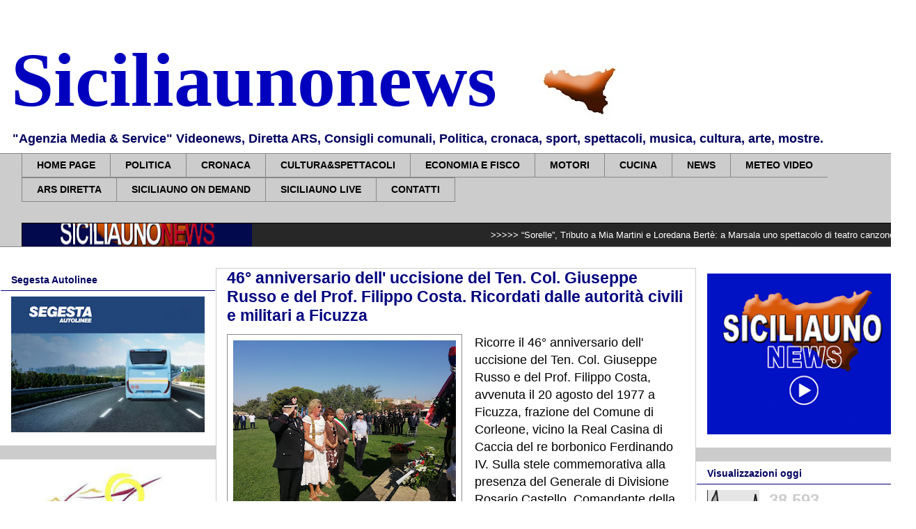

--- FILE ---
content_type: text/html; charset=UTF-8
request_url: https://www.siciliaunonews.com/b/stats?style=BLACK_TRANSPARENT&timeRange=LAST_WEEK&token=APq4FmCuZCmcjU_B93G0ey1Br1YkZJQ0FxpybO68FSprid58HzeDEsN6JzQ7so7Uc1vXJVYBiAr4rfNyxizvKnndbCI-eA6tkw
body_size: 33
content:
{"total":38593,"sparklineOptions":{"backgroundColor":{"fillOpacity":0.1,"fill":"#000000"},"series":[{"areaOpacity":0.3,"color":"#202020"}]},"sparklineData":[[0,30],[1,33],[2,34],[3,61],[4,75],[5,100],[6,31],[7,31],[8,23],[9,26],[10,25],[11,23],[12,27],[13,30],[14,27],[15,26],[16,28],[17,27],[18,23],[19,29],[20,30],[21,30],[22,25],[23,30],[24,32],[25,25],[26,28],[27,81],[28,29],[29,32]],"nextTickMs":16216}

--- FILE ---
content_type: text/html; charset=utf-8
request_url: https://www.google.com/recaptcha/api2/aframe
body_size: 268
content:
<!DOCTYPE HTML><html><head><meta http-equiv="content-type" content="text/html; charset=UTF-8"></head><body><script nonce="FRHhY2pDZWSsx7qAW0QbiA">/** Anti-fraud and anti-abuse applications only. See google.com/recaptcha */ try{var clients={'sodar':'https://pagead2.googlesyndication.com/pagead/sodar?'};window.addEventListener("message",function(a){try{if(a.source===window.parent){var b=JSON.parse(a.data);var c=clients[b['id']];if(c){var d=document.createElement('img');d.src=c+b['params']+'&rc='+(localStorage.getItem("rc::a")?sessionStorage.getItem("rc::b"):"");window.document.body.appendChild(d);sessionStorage.setItem("rc::e",parseInt(sessionStorage.getItem("rc::e")||0)+1);localStorage.setItem("rc::h",'1768514205824');}}}catch(b){}});window.parent.postMessage("_grecaptcha_ready", "*");}catch(b){}</script></body></html>

--- FILE ---
content_type: text/javascript; charset=UTF-8
request_url: https://www.siciliaunonews.com/feeds/posts/default?alt=json-in-script&callback=RecentPostsScrollerv2&max-results=10
body_size: 20451
content:
// API callback
RecentPostsScrollerv2({"version":"1.0","encoding":"UTF-8","feed":{"xmlns":"http://www.w3.org/2005/Atom","xmlns$openSearch":"http://a9.com/-/spec/opensearchrss/1.0/","xmlns$blogger":"http://schemas.google.com/blogger/2008","xmlns$georss":"http://www.georss.org/georss","xmlns$gd":"http://schemas.google.com/g/2005","xmlns$thr":"http://purl.org/syndication/thread/1.0","id":{"$t":"tag:blogger.com,1999:blog-5585546751019807640"},"updated":{"$t":"2026-01-15T19:39:05.353+01:00"},"category":[{"term":"news"},{"term":"politica"},{"term":"CRONACA"},{"term":"CULTURA\u0026SPETTACOLI"},{"term":"SICILIA"},{"term":"MOTORI"},{"term":"Polizia di Stato"},{"term":"TRAPANI"},{"term":"CARABINIERI"},{"term":"PALERMO"},{"term":"ARS"},{"term":"castelvetrano"},{"term":"Il Sindaco della città di Castelvetrano Avv. Felice Errante rende noto"},{"term":"ECONOMIA"},{"term":"REGIONE SICILIA"},{"term":"118"},{"term":"SALUTE"},{"term":"CULTURA\u0026 SPETTACOLI"},{"term":"CULTURA \u0026 SPETTACOLO"},{"term":"MAFIA"},{"term":"ARRESTI"},{"term":"CATANIA"},{"term":"Incidente"},{"term":"covid-19"},{"term":"Gazzetta del Sud"},{"term":"EVENTO"},{"term":"Favignana"},{"term":"NEWS POLITICA"},{"term":"SICILIAUNOPOLIS"},{"term":"CULTURA§SPETTACOLO"},{"term":"MEDICINAINFORMA"},{"term":"MORTI"},{"term":"CULTURA\u0026 SPETTACOLO"},{"term":"RAGUSA"},{"term":"Guardia di Finanza"},{"term":"ARS.SICILIA"},{"term":"MARSALA"},{"term":"DROGA"},{"term":"Erice"},{"term":"ASSEMBLEA REGIONALE SICILIANA"},{"term":"PD"},{"term":"Cronache di Gusto"},{"term":"MESSINA"},{"term":"AGRIGENTO"},{"term":"SAPERI \u0026 SAPORI"},{"term":"DIOCESI MAZARA"},{"term":"ABUSO"},{"term":"CULTURA"},{"term":"ANCISICILIA"},{"term":"MAZARA"},{"term":"CROCETTA"},{"term":"Comune di Palermo"},{"term":"RICCARDO PICONE"},{"term":"CASTELVETRANOSELINUNTE"},{"term":"CONSIGLIO COMUNALE CASTELVETRANO"},{"term":"VIGILI DEL FUOCO"},{"term":"ASP di Trapani"},{"term":"Provincia Regionale di Trapani"},{"term":"CUCINA"},{"term":"M5S"},{"term":"VIOLENZA"},{"term":"Partanna"},{"term":"ECONOMIA SICILIA"},{"term":"Lions"},{"term":"REGIONE SICILIANA"},{"term":"Ardizzone"},{"term":"CRISI"},{"term":"STORIE INCREDIBILI"},{"term":"LAVORO"},{"term":"Orlando"},{"term":"Vinciullo"},{"term":"CULTURA\u0026SPERTACOLI"},{"term":"Cisl"},{"term":"ALCAMO"},{"term":"CULTURA\u0026SPETTACOLO"},{"term":"Cracolici"},{"term":"ENNA"},{"term":"Musumeci"},{"term":"SPORT"},{"term":"CULTURA\u0026SPERTTACOLI"},{"term":"Germano Scargiali"},{"term":"TRAGEDIA"},{"term":"CRONACA."},{"term":"SANITA'"},{"term":"STORIE TRISTI"},{"term":"Figuccia"},{"term":"YOUTUBE"},{"term":"Polizia municipale"},{"term":"CULTURA \u0026 SPETTACOLI"},{"term":"Caltanissetta"},{"term":"EURONEWS"},{"term":"DONNE"},{"term":"Nello Musumeci"},{"term":"Assenza"},{"term":"DIREZIONE INVESTIGATIVA ANTIMAFIA"},{"term":"Video da: AGR"},{"term":"Anselmo"},{"term":"BLUE SEA LAND"},{"term":"ILMETEO.IT"},{"term":"ITINERARI GOLOSI"},{"term":"PALERMOPARLA"},{"term":"Siracusa"},{"term":"UTILE"},{"term":"m5stelle"},{"term":"CULTUTA\u0026SPETTACOLI"},{"term":"FINANZIARIA"},{"term":"Miccichè"},{"term":"Cirone"},{"term":"DIRETTA STREAMING"},{"term":"SPETTACOLO"},{"term":"ZTL"},{"term":"Pogliese"},{"term":"ANAS"},{"term":"Sergio Mattarella"},{"term":"Bruno Marziano"},{"term":"Dirigente Scolastico"},{"term":"MITO PRESS"},{"term":"OSPEDALE"},{"term":"forza italia"},{"term":"Agricoltura"},{"term":"CGIL"},{"term":"Leoluca Orlando"},{"term":"Belice Ambiente"},{"term":"CULTURA\u0026SPETACOLI"},{"term":"FURTO"},{"term":"LUPO"},{"term":"Meridiana Notizie"},{"term":"PROTEZIONE CIVILE"},{"term":"RIFIUTI"},{"term":"SCUOLA LIBRI"},{"term":"Apprendi"},{"term":"Arma dei Carabinieri"},{"term":"PROVERBIO ..."},{"term":"Accoglienza"},{"term":"Giancarlo Drago"},{"term":"Gucciardi"},{"term":"MARGHERITA LEGGIO (LA SICILIA)"},{"term":"Falcone"},{"term":"I fatti del giorno"},{"term":"LA Rocca Ruvolo"},{"term":"OMICIDIO"},{"term":"PASQUA"},{"term":"POLITCA"},{"term":"SCUOLA"},{"term":"SEQUESTRATI"},{"term":"poltica"},{"term":"AVIS"},{"term":"Disabili"},{"term":"ESERCITO"},{"term":"LA SICILIA"},{"term":"ON LINE"},{"term":"Panepinto"},{"term":"Prostituzione"},{"term":"Renato Schifani"},{"term":"UIL"},{"term":"AGENTE LISA"},{"term":"ARTE"},{"term":"FONTANA"},{"term":"Giovanni Ardizzone"},{"term":"Migranti"},{"term":"Pasticciamo Insieme"},{"term":"RAPINA"},{"term":"Stalking"},{"term":"pietro piazza"},{"term":"BILANCIO"},{"term":"Baccei"},{"term":"CANCELLERI"},{"term":"EUROPA"},{"term":"FOTI"},{"term":"PEDOFILIA"},{"term":"Tunisia"},{"term":"Corte dei Conti"},{"term":"MAGGIO"},{"term":"Mondello"},{"term":"NEWS. POLITICA"},{"term":"PALAZZO DEI NORMANNI"},{"term":"Pesca"},{"term":"RAP"},{"term":"Riscossione Sicilia"},{"term":"SEZIONE SPORTIVA ANTIMAFIA"},{"term":"SICILIAUNONEWS"},{"term":"TERREMOTO"},{"term":"UDC"},{"term":"UNIONE EUROPEA"},{"term":"VIAGGIO"},{"term":"amat"},{"term":"Bruxelles"},{"term":"Campobello di Mazara (Tp)"},{"term":"Egadi"},{"term":"FORESTALI"},{"term":"FORMAZIONE"},{"term":"Faraone"},{"term":"Fava"},{"term":"Foodiedrivers"},{"term":"Giusi Savarino"},{"term":"INCENDIO"},{"term":"Milazzo"},{"term":"Paceco"},{"term":"Referendum"},{"term":"Vigili Urbani"},{"term":"siciliauno"},{"term":"6° REGGIMENTO"},{"term":"ALMAVIVA"},{"term":"ANFE"},{"term":"Aeroporto"},{"term":"Auguri"},{"term":"Beni Culturali"},{"term":"CITTA' DI MARSALA"},{"term":"COMUNI"},{"term":"Capaitaneria di Porto"},{"term":"Confindustria"},{"term":"Crona"},{"term":"Cuffaro"},{"term":"Digiacomo"},{"term":"Elezioni Amministrative"},{"term":"Elezioni Regionali"},{"term":"FORELLO"},{"term":"IL PUNGOLO"},{"term":"IMMIGRATI"},{"term":"MEDICI"},{"term":"MINORE"},{"term":"Olio"},{"term":"PARLAMENTO EUROPEO"},{"term":"Sammartino"},{"term":"Suicidio"},{"term":"Totò Lentini"},{"term":"Unioncamere"},{"term":"Vittoria"},{"term":"antimafia"},{"term":"diretta"},{"term":"ACQUA"},{"term":"AEROPORTO BIRGI"},{"term":"ARMI"},{"term":"BERSAGLIERI"},{"term":"CEFALU'"},{"term":"COCAINA"},{"term":"COLTRARO"},{"term":"COMISO"},{"term":"COMMISSIONE SANITA'"},{"term":"CORONAVIRUS"},{"term":"CRI"},{"term":"Castellammare del Golfo"},{"term":"Claudio Fava"},{"term":"Commissione Antimafia"},{"term":"Cordaro"},{"term":"DIVERTENTE"},{"term":"EXPO 2015"},{"term":"FAZIO"},{"term":"FONDAZIONE FEDERICO II"},{"term":"FS News"},{"term":"Ferrandelli"},{"term":"Ferreri"},{"term":"GUARDIA COSTIERA"},{"term":"Gaetano Armao"},{"term":"Gal Elimos"},{"term":"Giuffrida"},{"term":"Lagalla"},{"term":"Lampedusa"},{"term":"Mattarella"},{"term":"NarcoMafie"},{"term":"Policlinico"},{"term":"Questura di Palermo"},{"term":"Ruggero Razza"},{"term":"SPARATORIA"},{"term":"Trizzino"},{"term":"UNIVERSITA'"},{"term":"diretta SICILIAUNO"},{"term":"festino santa Rosalia"},{"term":"incendi"},{"term":"italia unica"},{"term":"meteo"},{"term":"tram"},{"term":"turismo"},{"term":"#RiparteSicilia"},{"term":"ANCI"},{"term":"Alongi"},{"term":"Aluzzo"},{"term":"Augusta"},{"term":"BAMBINO"},{"term":"BELICE"},{"term":"BLITZ"},{"term":"Barbagallo"},{"term":"CONTROLLI"},{"term":"Cappello"},{"term":"Caronia"},{"term":"Cimino"},{"term":"Commissioni"},{"term":"DASPO"},{"term":"DDA"},{"term":"DIABETE"},{"term":"DIMISSIONI"},{"term":"EOLIE"},{"term":"FEDE"},{"term":"Federalberghi"},{"term":"Forconi"},{"term":"GESAP"},{"term":"GRECO"},{"term":"Gianfranco Miccichè"},{"term":"Gibellina"},{"term":"Giornata della Memoria"},{"term":"Giunta Regionale"},{"term":"Giuseppe Conte"},{"term":"Inps"},{"term":"La Rocca"},{"term":"Legalità"},{"term":"MEDICINA"},{"term":"MICCICHE'"},{"term":"Mangano"},{"term":"NOTTECRIMINALE"},{"term":"Norman Zarcone"},{"term":"PD CATANIA"},{"term":"POLITICA CULTURA\u0026SPETTACOLI"},{"term":"PRESEPE"},{"term":"PROCURA"},{"term":"PUBBLICITA'"},{"term":"Porto"},{"term":"STATO"},{"term":"Scarpinato"},{"term":"TAORMINA"},{"term":"Tasse"},{"term":"Venturino"},{"term":"Zafarana"},{"term":"a POLITICA"},{"term":"culrìtura\u0026spettacoli"},{"term":"lumia"},{"term":"polirica"},{"term":"5 stelle Sicilia"},{"term":"ANCESICILIA"},{"term":"ASU"},{"term":"Anniversario"},{"term":"Arancio"},{"term":"Arena"},{"term":"BORSELLINO"},{"term":"BOTERO"},{"term":"Berlusconi"},{"term":"Boschi"},{"term":"Bosco"},{"term":"COMMISSIONE BILANCIO"},{"term":"COMPUTER"},{"term":"CONCORSI"},{"term":"Campo"},{"term":"Canile"},{"term":"Cateno De Luca"},{"term":"Claudio Volante"},{"term":"Commemorazione"},{"term":"Commissione"},{"term":"Corte Costituzionale"},{"term":"DETENUTI"},{"term":"DI GIACINTO"},{"term":"Dalai Lama"},{"term":"Daniela Ternullo"},{"term":"Di Paola"},{"term":"Dora Millaci"},{"term":"Dpcm"},{"term":"Edy Tamajo"},{"term":"Elisoccorso"},{"term":"Estorsione"},{"term":"Ex Provincia Regionale di Trapani"},{"term":"Famiglia"},{"term":"Favorita"},{"term":"Francesco Cascio"},{"term":"G7 Taormina"},{"term":"GELA"},{"term":"GICO"},{"term":"GRASSO"},{"term":"GUERRA"},{"term":"Ganci"},{"term":"Gaspare Gulotta"},{"term":"Giletti"},{"term":"Hotspot"},{"term":"IACP"},{"term":"ISOLE EOLIE"},{"term":"Israele"},{"term":"Jole Santelli"},{"term":"LAVORO NERO"},{"term":"LIBERO CONSORZIO COMUNALE DI TRAPAN"},{"term":"Legambiente"},{"term":"Liberi Consorzi"},{"term":"Libri"},{"term":"Libro"},{"term":"Lo Curto"},{"term":"MODA"},{"term":"Madre"},{"term":"Marco Falcone"},{"term":"Marocco"},{"term":"Marziano"},{"term":"Micari"},{"term":"Montevago"},{"term":"Movida"},{"term":"NAS"},{"term":"NATALE"},{"term":"NCD"},{"term":"NEONATA"},{"term":"NEWS CULTURA\u0026SPETTACOLI"},{"term":"Notte Reale"},{"term":"Ospedale Civico"},{"term":"PATRIMONIO UNESCO"},{"term":"PESCA 07-10-2018"},{"term":"PREFETTO"},{"term":"PREFETTURA"},{"term":"Palestina"},{"term":"Pantelleria"},{"term":"Partinico"},{"term":"Pellegrino"},{"term":"Pensovecchio"},{"term":"Pesca 05-10-2018"},{"term":"Polizia Penitenziaria"},{"term":"Presidente"},{"term":"Procura distrettuale antimafia"},{"term":"RETE WEB"},{"term":"ROMANO"},{"term":"Rotary Club"},{"term":"SANTA NINFA"},{"term":"STATO-MAFIA"},{"term":"Salvatore Lauricella"},{"term":"Salvo Pogliese"},{"term":"Santa Rosalia"},{"term":"Schifani"},{"term":"Schillaci"},{"term":"Sequestro"},{"term":"Siciliauno streaming"},{"term":"Simona Vicari"},{"term":"Sindaci del Belice"},{"term":"Socialisti"},{"term":"TAR"},{"term":"TAR Sicilia"},{"term":"Tancredi"},{"term":"Tragedia sul lavoro"},{"term":"Trivellazioni"},{"term":"Trivelle"},{"term":"Turi Lombardo"},{"term":"ULTURA\u0026SPETTACOLI"},{"term":"VERMIGLIO"},{"term":"asilo nido"},{"term":"culture\u0026spettacoli"},{"term":"diretta ARS"},{"term":"giuramento"},{"term":"posteggiatori abusivi"},{"term":"rete ospedaliera"},{"term":"sanzioni"},{"term":"‘La Giornata della Trasparenza’"},{"term":"#Diventeràbellissima"},{"term":"09:00"},{"term":"1° maggio"},{"term":"3d"},{"term":"8 Marzo"},{"term":"ALLATTAMENTO"},{"term":"ALLORO"},{"term":"AMBIENTE"},{"term":"AMIA"},{"term":"ANALISI"},{"term":"ARS PD"},{"term":"ARS. ARDIZZONE"},{"term":"ATTIV@MENTE"},{"term":"ATTO INTIMIDATORIO"},{"term":"Abusivismo commerciale"},{"term":"Addaura"},{"term":"Aeroporto di Birgi"},{"term":"Aeroporto di Comiso"},{"term":"Agrumi"},{"term":"Albano"},{"term":"Alimentazione"},{"term":"Alitalia"},{"term":"Alroconsumo"},{"term":"Ambra Drago"},{"term":"Amianto"},{"term":"Amministratore Denunciato"},{"term":"Angela Foti"},{"term":"Antoci"},{"term":"Antonino Agostino"},{"term":"Antonino Burrafato"},{"term":"Antonio De Poli"},{"term":"Antonio Tajani"},{"term":"Archeologia"},{"term":"Arcigay"},{"term":"Assessore Regionale economia"},{"term":"Associazione Siciliana Motonautica"},{"term":"Assolto"},{"term":"Assoluzione"},{"term":"Assostampa Trapani"},{"term":"Attiva Sicilia"},{"term":"Autonomia"},{"term":"Autovelox"},{"term":"BABY CONSIGLIO COMUNALE CASTELVETRANO"},{"term":"BAGHERIA"},{"term":"BALLARO'"},{"term":"BIRBOLANDIA"},{"term":"BIRGI"},{"term":"BLUE SEA LAND Pesca 2 01-10-2018"},{"term":"BORSE DI STUDIO"},{"term":"BUFALA"},{"term":"Bandiera"},{"term":"Bangkok"},{"term":"Beati"},{"term":"Bellolampo"},{"term":"Berlino"},{"term":"Berlino - 51ª Edizione del Congresso Mondiale Intersteno"},{"term":"Biagio Conte"},{"term":"Bibi Bianca"},{"term":"BiciPa"},{"term":"Blue Sea Land 10-10-2018"},{"term":"Bobo Craxi"},{"term":"Borgo Vecchio"},{"term":"Boris Giuliano"},{"term":"Buseto Palizzolo"},{"term":"C ULTURA\u0026SPETTACOLI"},{"term":"CAMERA DEPUTATI"},{"term":"CANE"},{"term":"CANNABIS"},{"term":"CAPODANNO"},{"term":"CARCERE"},{"term":"CIMINNA"},{"term":"CINA"},{"term":"CINISI"},{"term":"COLLEGATO FINANZIARI"},{"term":"CONFRONTO CANDIDATI A SINDACO DI PALERMO"},{"term":"CSM"},{"term":"CULTU"},{"term":"CULTURALE"},{"term":"Caltagirone"},{"term":"Camere di Commercio"},{"term":"Campo nomadi"},{"term":"Cappella Palatina"},{"term":"Car sharing"},{"term":"Caravaggio"},{"term":"Casaleggio"},{"term":"Castel di Tusa"},{"term":"Catalogatori"},{"term":"Catalonia"},{"term":"Cefalù"},{"term":"Censimento"},{"term":"Centro Sportivo"},{"term":"Centro pluriminorati"},{"term":"Chirurgia"},{"term":"Ciaccio"},{"term":"Ciancio"},{"term":"Cimitero"},{"term":"Circoscrizioni"},{"term":"Cittadinanza onoraria"},{"term":"Città Metropolitane"},{"term":"Città dei Ragazzi"},{"term":"Commissione Salute"},{"term":"Concorso"},{"term":"Condominio"},{"term":"Conte"},{"term":"Contrafatto"},{"term":"Coppa Florio"},{"term":"Coraggiosi"},{"term":"Corleone"},{"term":"Corrao"},{"term":"Cosacons"},{"term":"Costituzione"},{"term":"Cristaldi"},{"term":"Cronache Parlamentari Siciliane"},{"term":"Custonaci"},{"term":"D'AERO"},{"term":"DC"},{"term":"DE.CO."},{"term":"DEFR"},{"term":"DIETA MEDITERRANEA"},{"term":"DISPERSI"},{"term":"DONA"},{"term":"Dagnino"},{"term":"Danilo Lo Giudice"},{"term":"Danisinni"},{"term":"Dario Moscato"},{"term":"De Leo"},{"term":"De Luca"},{"term":"Di Maio"},{"term":"Di Matteo"},{"term":"Di Mauro"},{"term":"Dina"},{"term":"Dipasquale"},{"term":"Dolce\u0026Gabbana"},{"term":"EBREI IN SICILIA"},{"term":"ENAC"},{"term":"ESPLOSIONE"},{"term":"EURO"},{"term":"Eclissi di Luna"},{"term":"Educarnival"},{"term":"Educarnival - Grano"},{"term":"Educarnival - Stampa"},{"term":"Elezioni"},{"term":"Emiro Giafar"},{"term":"Escort"},{"term":"FABI"},{"term":"FALCONE BORSELLINO"},{"term":"FARMACIA"},{"term":"FIALS SICILIA"},{"term":"FINANZIARI"},{"term":"FIUMEFREDDO"},{"term":"FORESTALE"},{"term":"FORZE ARMATE"},{"term":"FRODE"},{"term":"FSE"},{"term":"Fabiana Gattuso"},{"term":"Fabio Dolce"},{"term":"Faraoni"},{"term":"FederTeatri"},{"term":"Ferrovie"},{"term":"Festa della Mamma"},{"term":"Festa della Mamma 2018"},{"term":"Festino"},{"term":"Fiaccolata"},{"term":"Ficarra e Picone"},{"term":"Fiera del Mediterraneo"},{"term":"Forgione"},{"term":"Francesco Forgione"},{"term":"Fratelli d'italia"},{"term":"Frecce Tricolori"},{"term":"Fuochi d’artificio"},{"term":"GAL"},{"term":"GEMELLI"},{"term":"GIARDINI NAXOS"},{"term":"GIOCATTOLI"},{"term":"GOSSIP MUSICA SPETTACOLO"},{"term":"Gaetano Galvano"},{"term":"Gasdotto"},{"term":"Gemellaggio"},{"term":"Giampiero D'Alia"},{"term":"Gimbona"},{"term":"Giorgio Almirante"},{"term":"Giovani"},{"term":"Giudice"},{"term":"Giunta"},{"term":"Giuseppe Antoci"},{"term":"Giuseppe Piraino"},{"term":"Giva"},{"term":"Grammichiele"},{"term":"HASHISH"},{"term":"INVALIDI"},{"term":"ITALIA"},{"term":"Idea Sicilia"},{"term":"Inceneritori"},{"term":"Inglesi"},{"term":"KSM"},{"term":"Khalifa Dieng"},{"term":"Konrad Mizzi"},{"term":"LEGGE DI STABILITÀ"},{"term":"LICATA"},{"term":"LIGABUE"},{"term":"LSU"},{"term":"LTO PIETRO PIAZZA"},{"term":"La Vardera"},{"term":"La distruzione delle Torri Gemelle l’11 settembre 2001"},{"term":"Lavori"},{"term":"Lentini"},{"term":"Libero Consorzio Comunale di Trapani (ex Provincia Regionale)"},{"term":"Libia"},{"term":"Lipari"},{"term":"Lo Bello"},{"term":"Lorenzo Cesa"},{"term":"Lynchburg"},{"term":"MAPPA"},{"term":"MECCANICO"},{"term":"MEDIO ORIENTE"},{"term":"MEDITERRANEO"},{"term":"MEWS"},{"term":"MINISTRO LUPI"},{"term":"MINORI"},{"term":"MODICA"},{"term":"MPA"},{"term":"MULTE"},{"term":"MUNAFO'"},{"term":"MUOS"},{"term":"MUSEO"},{"term":"Maestre"},{"term":"Malta"},{"term":"Maltempo"},{"term":"Maltrattamenti"},{"term":"Manfredi Rizzo"},{"term":"Mangiacavallo"},{"term":"Marano"},{"term":"Margherita Lanza di Scalea"},{"term":"Mario Giambona"},{"term":"Mascherine"},{"term":"Massoneria"},{"term":"Matrimonio"},{"term":"Mazara del Vallo"},{"term":"Mazzarino"},{"term":"Meloni"},{"term":"Menfi"},{"term":"Mercati"},{"term":"Mercato ortofrutticolo"},{"term":"Mineo"},{"term":"Miniere"},{"term":"Ministri"},{"term":"Minniti"},{"term":"Misterbianco"},{"term":"Monte Pellegrino"},{"term":"Motonautica"},{"term":"Motta Sant’Anastasia"},{"term":"Movimento 5 Stelle"},{"term":"Mozioni"},{"term":"N"},{"term":"NES"},{"term":"NEWE"},{"term":"NEWS. CULTURA\u0026SPETTACOLI"},{"term":"NEWWS"},{"term":"NOVECENTO ITALIANO"},{"term":"Napoli"},{"term":"Ne"},{"term":"Novecento"},{"term":"ORA SOLARE"},{"term":"ORO"},{"term":"Oddo"},{"term":"Oman"},{"term":"Orazio Ragusa"},{"term":"PARCO DI SELINUNTE"},{"term":"PATRONATI"},{"term":"PESCA 08-10-2018"},{"term":"PESCA 1 06-10-2018"},{"term":"PESCA 29-09-2018"},{"term":"PESCA 30-9-2018"},{"term":"PIRATA DELLA STRADA"},{"term":"POGLIESE SALVO"},{"term":"POLOLITICA"},{"term":"PON PIAZZA"},{"term":"PPE"},{"term":"PRECARI"},{"term":"PROFUGI"},{"term":"PROTESTA PACIFICA DI GREENPEACE"},{"term":"PSE"},{"term":"PSI"},{"term":"Padre Ferlauto"},{"term":"Pagana"},{"term":"PagoPA"},{"term":"Palazzo Reale"},{"term":"Palermo Papa Francesco"},{"term":"Papa"},{"term":"Papa francesco"},{"term":"Parcheggio"},{"term":"Parchi"},{"term":"Parkinson"},{"term":"Parlagreco"},{"term":"Partita della Vita"},{"term":"Parto"},{"term":"Partorisce"},{"term":"Pedonalizzazioni"},{"term":"Penne all’agrodolce"},{"term":"Pesca 01-10-2018"},{"term":"Pesca 02-10-2018 germy"},{"term":"Pesca 2 04-10-2018"},{"term":"Pesca 22-10-2018"},{"term":"Pesca 3 05-10-2018"},{"term":"Petralia Soprana"},{"term":"Piersanti Mattarella"},{"term":"Pio La Torre"},{"term":"Piste Ciclabili"},{"term":"Poletti"},{"term":"Pozzallo"},{"term":"Premio \"Federico II\""},{"term":"Presidente della Repubblica"},{"term":"Presidenza della Repubblica Italiana"},{"term":"Pride"},{"term":"Primo Soccorso"},{"term":"Principato di Monaco"},{"term":"Pronto soccorso"},{"term":"Provincia di Siracusa"},{"term":"Punta Raisi"},{"term":"RAME"},{"term":"REGISTA AGOSTINO DE ANGELIS"},{"term":"RETE MUSEALE BELICINA"},{"term":"RIFORME"},{"term":"ROM"},{"term":"Raciti"},{"term":"Raia"},{"term":"Record"},{"term":"Renato Cortese"},{"term":"Rosario Crocetta"},{"term":"Ryanair"},{"term":"SADIRS"},{"term":"SAN VITO LO CAPO"},{"term":"SANTA LUCIA"},{"term":"SIMDO"},{"term":"SINDACO"},{"term":"SOLIDARIETA’"},{"term":"STELLA PUCCI"},{"term":"SUBACQUEA"},{"term":"Safina"},{"term":"Salemi"},{"term":"Salvo Fleres"},{"term":"Sandro Terrani"},{"term":"Santa Croce Camerina"},{"term":"Santuario Montepellegrino"},{"term":"Savarino"},{"term":"Save the Children"},{"term":"Savona"},{"term":"Sbarbi"},{"term":"Scippo"},{"term":"Servizio Civile"},{"term":"Sgarbi"},{"term":"Sicilia Democratica"},{"term":"Sindacati"},{"term":"Siragusa"},{"term":"Smartphone"},{"term":"Sodomizzato"},{"term":"Soprintendenza del Mare"},{"term":"Stupido Scherzo"},{"term":"Suprema Corte"},{"term":"TAO HEART"},{"term":"TARI"},{"term":"TEATRO MASSIMO"},{"term":"TEMI"},{"term":"TEMPO"},{"term":"TENTATO OMICIDIO"},{"term":"TOP MUSICA"},{"term":"Tajani"},{"term":"Taomina"},{"term":"Teatro Biondo"},{"term":"Televisione"},{"term":"Terme"},{"term":"Ternullo"},{"term":"Terrani"},{"term":"Thailandia"},{"term":"Tiziana Di Pasquale"},{"term":"Tornatore"},{"term":"Toto Cordaro"},{"term":"Tremestieri"},{"term":"Triathlon"},{"term":"Trizino"},{"term":"Tutela Patrimonio Culturale"},{"term":"Tutino"},{"term":"UE"},{"term":"UNICREDIT"},{"term":"Ugl"},{"term":"Uilcom"},{"term":"Unesco"},{"term":"Unicef"},{"term":"Università"},{"term":"Ustica"},{"term":"VACCINAZIONI"},{"term":"VATICANO"},{"term":"Valeria Sapienza"},{"term":"Valle del Mela"},{"term":"Vanessa Frazier"},{"term":"Veronafiere"},{"term":"Video da:  FONDAMEDIA"},{"term":"Villa Magnisi"},{"term":"Villa Sofia"},{"term":"Violenza contro le Donne"},{"term":"Virginia"},{"term":"ZEN"},{"term":"ZIBIBBO"},{"term":"ZONA FRANCA"},{"term":"ZOOPROFILATTICO"},{"term":"Zito"},{"term":"Zona Traffico Limitato"},{"term":"affido"},{"term":"arresto"},{"term":"ballerino"},{"term":"battello"},{"term":"bici elettriche"},{"term":"biciclette elettriche"},{"term":"bonus"},{"term":"borghi"},{"term":"cobas"},{"term":"comuni termali"},{"term":"concorso pubblico"},{"term":"console"},{"term":"consultazioni"},{"term":"coreografo"},{"term":"covid"},{"term":"cro"},{"term":"cuore"},{"term":"danza"},{"term":"discoteca"},{"term":"esercizio provvisorio"},{"term":"film"},{"term":"giochi"},{"term":"guida turistica"},{"term":"inceneritore"},{"term":"liceo coreutico"},{"term":"lista Musumeci"},{"term":"lista dei Ministri"},{"term":"liste"},{"term":"mare"},{"term":"mini-invasiva"},{"term":"moto"},{"term":"new"},{"term":"newsc"},{"term":"no muos"},{"term":"parco"},{"term":"pedofilia online"},{"term":"pesca 04-10-2018"},{"term":"pesca 04-10-2018 conferenza stampa"},{"term":"pesca 2 08-10-2018"},{"term":"pesca 28-09-2018"},{"term":"piltica"},{"term":"policati"},{"term":"pollitica"},{"term":"posteggiatori"},{"term":"primarie"},{"term":"raccolta differenziata"},{"term":"regina margherita"},{"term":"rete sanitaria"},{"term":"ronaca"},{"term":"sale"},{"term":"sanatoria"},{"term":"scula"},{"term":"siciliauno diretta"},{"term":"siciliauno live"},{"term":"spending review"},{"term":"spese"},{"term":"stazione"},{"term":"strage di Capaci"},{"term":"strage di Ustica"},{"term":"street control"},{"term":"taxi"},{"term":"tonno"},{"term":"unioni civili"},{"term":"violenza donne"},{"term":"voto segreto"}],"title":{"type":"text","$t":"Siciliaunonews"},"subtitle":{"type":"html","$t":"\u0026quot;Agenzia Media \u0026amp; Service\u0026quot; Videonews, Diretta ARS, Consigli comunali, Politica, cronaca, sport, spettacoli, musica, cultura, arte, mostre."},"link":[{"rel":"http://schemas.google.com/g/2005#feed","type":"application/atom+xml","href":"https:\/\/www.siciliaunonews.com\/feeds\/posts\/default"},{"rel":"self","type":"application/atom+xml","href":"https:\/\/www.blogger.com\/feeds\/5585546751019807640\/posts\/default?alt=json-in-script\u0026max-results=10"},{"rel":"alternate","type":"text/html","href":"https:\/\/www.siciliaunonews.com\/"},{"rel":"hub","href":"http://pubsubhubbub.appspot.com/"},{"rel":"next","type":"application/atom+xml","href":"https:\/\/www.blogger.com\/feeds\/5585546751019807640\/posts\/default?alt=json-in-script\u0026start-index=11\u0026max-results=10"}],"author":[{"name":{"$t":"SICILIAUNONEWS"},"uri":{"$t":"http:\/\/www.blogger.com\/profile\/08991387438497886800"},"email":{"$t":"noreply@blogger.com"},"gd$image":{"rel":"http://schemas.google.com/g/2005#thumbnail","width":"16","height":"16","src":"https:\/\/img1.blogblog.com\/img\/b16-rounded.gif"}}],"generator":{"version":"7.00","uri":"http://www.blogger.com","$t":"Blogger"},"openSearch$totalResults":{"$t":"61620"},"openSearch$startIndex":{"$t":"1"},"openSearch$itemsPerPage":{"$t":"10"},"entry":[{"id":{"$t":"tag:blogger.com,1999:blog-5585546751019807640.post-3995455558256360071"},"published":{"$t":"2026-01-15T19:15:00.005+01:00"},"updated":{"$t":"2026-01-15T19:15:49.528+01:00"},"category":[{"scheme":"http://www.blogger.com/atom/ns#","term":"CULTURA\u0026SPETTACOLI"}],"title":{"type":"text","$t":" “Sorelle”, Tributo a Mia Martini e Loredana Bertè: a Marsala uno spettacolo di teatro canzone intenso e poetico"},"content":{"type":"html","$t":"\u003Cspan style=\"font-size: large;\"\u003E\u003Cdiv class=\"separator\" style=\"clear: both; text-align: center;\"\u003E\u003Ca href=\"https:\/\/blogger.googleusercontent.com\/img\/b\/R29vZ2xl\/AVvXsEjpji7YJIvfp7722YsYkpdXKxkGLdqJdSdifQAGfDM52UoILU5KXyh79KYd_um2vb55_-3GuTq64q3R4KDNypEhNcb0SBC6q3chTH1a_oRGHn8wYKfugcMBMUitxez-pYRv7-r5nU_G0PV_Ko8PHxRv9tAqFAXqiUK8CN95MKgfqIDwJJLba_Rf-4Zg1VY\/s877\/0.jpg\" imageanchor=\"1\" style=\"clear: left; float: left; margin-bottom: 1em; margin-right: 1em;\"\u003E\u003Cimg border=\"0\" data-original-height=\"877\" data-original-width=\"702\" height=\"320\" src=\"https:\/\/blogger.googleusercontent.com\/img\/b\/R29vZ2xl\/AVvXsEjpji7YJIvfp7722YsYkpdXKxkGLdqJdSdifQAGfDM52UoILU5KXyh79KYd_um2vb55_-3GuTq64q3R4KDNypEhNcb0SBC6q3chTH1a_oRGHn8wYKfugcMBMUitxez-pYRv7-r5nU_G0PV_Ko8PHxRv9tAqFAXqiUK8CN95MKgfqIDwJJLba_Rf-4Zg1VY\/s320\/0.jpg\" width=\"256\" \/\u003E\u003C\/a\u003E\u003C\/div\u003EDomenica 25 gennaio alle ore 18.30, il Teatro Eliodoro Sollima di Marsala ospiterà “Sorelle – Mia Martini e Loredana Bertè, “due facce di una sola luna”, uno spettacolo dedicato a due icone della musica italiana. Si tratta di un nuovo appuntamento, inserito come fuori programma, della rassegna teatrale ‘popolare’, diretta artisticamente dai fratelli Katia e Giuseppe Oddo, della Oddo Management, e prodotta dall’Associazione “Si Può Fare”. Lo spettacolo, scritto e interpretato dalla giovane musicista-attrice La Commare, con la regia di Mario Incudine, è un viaggio emotivo e artistico che ripercorre le vite, le fragilità, i successi e le ferite di due donne straordinarie, unite da un legame profondo e da una carriera segnata da talento, ribellione e poesia.\u003Cspan\u003E\u003Ca name='more'\u003E\u003C\/a\u003E\u003C\/span\u003E\u003Cdiv style=\"text-align: justify;\"\u003ELa Commare è laureata in Musica Pop al Conservatorio ‘Antonio Scontrino’ di Trapani, con un curriculum che vanta partecipazioni a programmi nazionali su Rai Uno e Rai Due, oltre a importanti riconoscimenti in vari teatri italiani. In questo spettacolo, La Commare interpreterà entrambe le protagoniste, regalando monologhi coinvolgenti e riflessivi, ma farà anche rivivere, suonando e cantando, i brani che hanno segnato la storia della musica italiana, accompagnata da una live band che arricchirà ogni nota di intensità. Lo spettacolo è stato già in tour in varie città siciliane, e a Roma al teatro Sette e a Villa Massimo, e in Svizzera al teatro del Gatto di Ascona. Attraverso parole, musica e suggestioni visive, “Sorelle” racconta il lato più intimo e umano delle due artiste, restituendo al pubblico non solo le grandi voci che hanno segnato la storia della canzone italiana, ma anche le donne dietro il mito. Un' opportunità per immergersi in una narrazione che esplora la complessità di due sorelle che, pur così diverse, si completano a vicenda. Mia Martini, con il suo stile composto, e Loredana Berte', più rock e provocatoria, porteranno a riflettere sull'amore, sulla sofferenza e su momenti inediti delle loro vite. Sul palco, assieme a La Commare, Salvatore Lo Fria, Enrico Di Bella e Vincenzo Piccione Pipitone. Le voci sono di Ignazio Billera, Antonello Ferro e Antonella Grillo. Uno spettacolo che si annuncia carico di emozione, memoria e bellezza, capace di parlare a più generazioni e di celebrare l’arte come forma di resistenza e libertà. Biglietti e informazioni: 388 5662176 \/ 342 0330263 (solo WhatsApp); \u003Ca href=\"mailto:biglietteriaoddo@libero.it\"\u003Ebiglietteriaoddo@libero.it\u003C\/a\u003E; online su LiveTicket. Valido il Bonus Cultura\u003C\/div\u003E\u003C\/span\u003E"},"link":[{"rel":"replies","type":"application/atom+xml","href":"https:\/\/www.siciliaunonews.com\/feeds\/3995455558256360071\/comments\/default","title":"Commenti sul post"},{"rel":"replies","type":"text/html","href":"https:\/\/www.siciliaunonews.com\/2026\/01\/sorelle-tributo-mia-martini-e-loredana.html#comment-form","title":"0 Commenti"},{"rel":"edit","type":"application/atom+xml","href":"https:\/\/www.blogger.com\/feeds\/5585546751019807640\/posts\/default\/3995455558256360071"},{"rel":"self","type":"application/atom+xml","href":"https:\/\/www.blogger.com\/feeds\/5585546751019807640\/posts\/default\/3995455558256360071"},{"rel":"alternate","type":"text/html","href":"https:\/\/www.siciliaunonews.com\/2026\/01\/sorelle-tributo-mia-martini-e-loredana.html","title":" “Sorelle”, Tributo a Mia Martini e Loredana Bertè: a Marsala uno spettacolo di teatro canzone intenso e poetico"}],"author":[{"name":{"$t":"dr.riccardopicone@gmail.com"},"uri":{"$t":"http:\/\/www.blogger.com\/profile\/14899703368915448668"},"email":{"$t":"noreply@blogger.com"},"gd$image":{"rel":"http://schemas.google.com/g/2005#thumbnail","width":"16","height":"16","src":"https:\/\/img1.blogblog.com\/img\/b16-rounded.gif"}}],"media$thumbnail":{"xmlns$media":"http://search.yahoo.com/mrss/","url":"https:\/\/blogger.googleusercontent.com\/img\/b\/R29vZ2xl\/AVvXsEjpji7YJIvfp7722YsYkpdXKxkGLdqJdSdifQAGfDM52UoILU5KXyh79KYd_um2vb55_-3GuTq64q3R4KDNypEhNcb0SBC6q3chTH1a_oRGHn8wYKfugcMBMUitxez-pYRv7-r5nU_G0PV_Ko8PHxRv9tAqFAXqiUK8CN95MKgfqIDwJJLba_Rf-4Zg1VY\/s72-c\/0.jpg","height":"72","width":"72"},"thr$total":{"$t":"0"}},{"id":{"$t":"tag:blogger.com,1999:blog-5585546751019807640.post-7018738333833182861"},"published":{"$t":"2026-01-15T18:35:00.001+01:00"},"updated":{"$t":"2026-01-15T18:35:03.293+01:00"},"category":[{"scheme":"http://www.blogger.com/atom/ns#","term":"news"}],"title":{"type":"text","$t":" \"Un giornalista d'inchiesta\", il  noir di Fabio Pilato che rende omaggio a Francese e Fava"},"content":{"type":"html","$t":"\u003Cspan style=\"font-size: large;\"\u003E\u003Cdiv class=\"separator\" style=\"clear: both; text-align: center;\"\u003E\u003Ca href=\"https:\/\/blogger.googleusercontent.com\/img\/b\/R29vZ2xl\/AVvXsEgSSvuG0m6FzrmGDLmlGKulxsX_olpXSLwfMghbV4BfpvZviY7nAKiqYu2evrjEMkWSdSJUmfR79q6eVyJuniQsl2pwMKI2REit-klEkFc20c_VMYiwHPcYPdw0UxSokBMOyVfKSrF8RgeRN2gMTiPjzDnWD_j-1RySLkodPDyRVv-oadMkPczXGAWSU5w\/s1024\/unnamed.jpg\" imageanchor=\"1\" style=\"clear: left; float: left; margin-bottom: 1em; margin-right: 1em;\"\u003E\u003Cimg border=\"0\" data-original-height=\"768\" data-original-width=\"1024\" height=\"240\" src=\"https:\/\/blogger.googleusercontent.com\/img\/b\/R29vZ2xl\/AVvXsEgSSvuG0m6FzrmGDLmlGKulxsX_olpXSLwfMghbV4BfpvZviY7nAKiqYu2evrjEMkWSdSJUmfR79q6eVyJuniQsl2pwMKI2REit-klEkFc20c_VMYiwHPcYPdw0UxSokBMOyVfKSrF8RgeRN2gMTiPjzDnWD_j-1RySLkodPDyRVv-oadMkPczXGAWSU5w\/s320\/unnamed.jpg\" width=\"320\" \/\u003E\u003C\/a\u003E\u003C\/div\u003ESabato la presentazione a Palermo da Valentina Costanzo atelier con la scrittrice Francesca Maccani e il magistrato Annamaria Picozzi. Sabato 17 gennaio, alle ore 17,30, si inaugura il primo appuntamento letterario del 2026 dello spazio culturale dell'atelier di Valentina Costanzo di via Petrarca, 35 a Palermo, realizzato in collaborazione con la libreria Modus Vivendi, in occasione della presentazione del libro \"Un giornalista d'inchiesta\" del magistrato e scrittore Fabio Pilato, edito da Linea Edizioni. L'incontro sarà un dialogo a più voci tra letteratura e giustizia, grazie alla partecipazione della docente e scrittrice Francesca Maccani e del magistrato Anna Maria Picozzi, che affiancheranno Pilato nell’approfondimento delle tematiche civili, da una prospettiva femminile. Ingresso libero fino ad esaurimento posti.\u003Cspan\u003E\u003Ca name='more'\u003E\u003C\/a\u003E\u003C\/span\u003E\u003Cdiv style=\"text-align: justify;\"\u003EIl romanzo \"Un giornalista d'inchiesta\"\u003C\/div\u003E\u003Cdiv style=\"text-align: justify;\"\u003EIl romanzo \"Un giornalista d'inchiesta\" rappresenta l'atteso sequel de \"Il magistrato ipocrita\" di Fabio Pilato e riporta sulla scena il personaggio di Carlo Lozzi, giornalista d'inchiesta e filosofo di formazione noto come \"Platone\". Attraverso una narrazione dal ritmo incalzante che fonde realtà e finzione, Pilato rende un sentito omaggio alle grandi figure del giornalismo siciliano come Mario Francese e Giuseppe Fava. Il protagonista si ritrova immerso in un intreccio pericoloso tra massoneria deviata, poteri occulti e manipolazione dell’informazione, simboleggiata dal misterioso \"metodo Kalina\", un sistema capace di accecare la coscienza collettiva attraverso la vanità e il piacere. In oltre 400 pagine di noir civile, l'autore esplora il confine sottile tra l'etica professionale e la solitudine dell'individuo che cerca la verità a ogni costo. Non si tratta solo di un thriller fatto di inseguimenti e colpi di scena, ma di una riflessione profonda sulla qualità dell'informazione, sul coraggio necessario per restare indipendenti in un'epoca di verità manipolate. La presentazione all'atelier di Valentina Costanzo sarà dunque un’occasione imperdibile per interrogarsi sul prezzo della resistenza, sul valore della parola come strumento di libertà e sul ruolo della donna in questo percorso di verità.\u003C\/div\u003E\u003C\/span\u003E"},"link":[{"rel":"replies","type":"application/atom+xml","href":"https:\/\/www.siciliaunonews.com\/feeds\/7018738333833182861\/comments\/default","title":"Commenti sul post"},{"rel":"replies","type":"text/html","href":"https:\/\/www.siciliaunonews.com\/2026\/01\/un-giornalista-dinchiesta-il-noir-di.html#comment-form","title":"0 Commenti"},{"rel":"edit","type":"application/atom+xml","href":"https:\/\/www.blogger.com\/feeds\/5585546751019807640\/posts\/default\/7018738333833182861"},{"rel":"self","type":"application/atom+xml","href":"https:\/\/www.blogger.com\/feeds\/5585546751019807640\/posts\/default\/7018738333833182861"},{"rel":"alternate","type":"text/html","href":"https:\/\/www.siciliaunonews.com\/2026\/01\/un-giornalista-dinchiesta-il-noir-di.html","title":" \"Un giornalista d'inchiesta\", il  noir di Fabio Pilato che rende omaggio a Francese e Fava"}],"author":[{"name":{"$t":"dr.riccardopicone@gmail.com"},"uri":{"$t":"http:\/\/www.blogger.com\/profile\/14899703368915448668"},"email":{"$t":"noreply@blogger.com"},"gd$image":{"rel":"http://schemas.google.com/g/2005#thumbnail","width":"16","height":"16","src":"https:\/\/img1.blogblog.com\/img\/b16-rounded.gif"}}],"media$thumbnail":{"xmlns$media":"http://search.yahoo.com/mrss/","url":"https:\/\/blogger.googleusercontent.com\/img\/b\/R29vZ2xl\/AVvXsEgSSvuG0m6FzrmGDLmlGKulxsX_olpXSLwfMghbV4BfpvZviY7nAKiqYu2evrjEMkWSdSJUmfR79q6eVyJuniQsl2pwMKI2REit-klEkFc20c_VMYiwHPcYPdw0UxSokBMOyVfKSrF8RgeRN2gMTiPjzDnWD_j-1RySLkodPDyRVv-oadMkPczXGAWSU5w\/s72-c\/unnamed.jpg","height":"72","width":"72"},"thr$total":{"$t":"0"}},{"id":{"$t":"tag:blogger.com,1999:blog-5585546751019807640.post-4371893243396668428"},"published":{"$t":"2026-01-15T18:11:00.004+01:00"},"updated":{"$t":"2026-01-15T18:11:37.255+01:00"},"category":[{"scheme":"http://www.blogger.com/atom/ns#","term":"politica"}],"title":{"type":"text","$t":"Comune Palermo: Mercato di Ballarò, approvata deliberazione consiliare, Forzinetti: «Primo passo concreto verso la riqualificazione»"},"content":{"type":"html","$t":"\u003Cspan style=\"font-size: large;\"\u003E\u003Cdiv class=\"separator\" style=\"clear: both; text-align: center;\"\u003E\u003Ca href=\"https:\/\/blogger.googleusercontent.com\/img\/b\/R29vZ2xl\/AVvXsEhBNCU-ZcVHFRCfGpAvxsTXtQWRRnEm6FRISpNk7JdHkhw4UlPP0-k5P6rptAKNDFituzw3iYmb-r-52sCGdGDQIcyFUNm5L5zxRHpMZD73Bw-iIQLxv2Ar6cmriRsfC29SLq4a299q-VjLIknimxbLJ_ysLQWUulf7-fVgU8ZlbXFfKDsd5dAEgBHnbas\/s2048\/Giuliano%20Forzinetti%202.jpg\" imageanchor=\"1\" style=\"clear: left; float: left; margin-bottom: 1em; margin-right: 1em;\"\u003E\u003Cimg border=\"0\" data-original-height=\"1362\" data-original-width=\"2048\" height=\"213\" src=\"https:\/\/blogger.googleusercontent.com\/img\/b\/R29vZ2xl\/AVvXsEhBNCU-ZcVHFRCfGpAvxsTXtQWRRnEm6FRISpNk7JdHkhw4UlPP0-k5P6rptAKNDFituzw3iYmb-r-52sCGdGDQIcyFUNm5L5zxRHpMZD73Bw-iIQLxv2Ar6cmriRsfC29SLq4a299q-VjLIknimxbLJ_ysLQWUulf7-fVgU8ZlbXFfKDsd5dAEgBHnbas\/s320\/Giuliano%20Forzinetti%202.jpg\" width=\"320\" \/\u003E\u003C\/a\u003E\u003C\/div\u003E«Esprimiamo soddisfazione per l’approvazione della deliberazione consiliare sul Mercato coperto di Ballarò, un provvedimento che segna finalmente un primo, importante passo nel processo di riqualificazione di uno dei luoghi simbolo della città e del suo tessuto storico, sociale ed economico. L’atto approvato consente di superare una fase di stallo che si protraeva da tempo e di correggere in modo puntuale le criticità e i vizi presenti nella precedente deliberazione, già sollevati dalla nostra Amministrazione e confermati dagli uffici competenti. Un lavoro di revisione serio e responsabile, necessario per restituire piena legittimità amministrativa al percorso di rilancio del mercato e per renderlo finalmente attuabile. \u003Cspan\u003E\u003Ca name='more'\u003E\u003C\/a\u003E\u003C\/span\u003E\u003Cdiv style=\"text-align: justify;\"\u003ELa deliberazione rappresenta un cambio di passo chiaro: mette al centro la tutela dell’identità storica del Mercato di Ballarò, riconosce il ruolo degli operatori storici e avvia un percorso ordinato per l'utilizzo del capannone, nel pieno rispetto della normativa vigente, dei principi di legalità, trasparenza e concorrenza. Solo attraverso regole chiare e condivise è possibile garantire un futuro stabile e sostenibile al mercato e a chi vi opera quotidianamente. Si apre ora una nuova fase, che richiederà un impegno costante da parte dell’Amministrazione per accompagnare questo processo con interventi di rigenerazione urbana, miglioramento degli spazi, decoro, sicurezza e politiche di sostegno economico agli operatori, affinché la regolarizzazione non resti solo un obiettivo formale ma diventi una reale opportunità di rilancio. Il Mercato di Ballarò non è soltanto un luogo di commercio, ma un presidio di identità, socialità e legalità. L’approvazione di questo atto consiliare è un primo passo concreto per restituirgli dignità, prospettiva e centralità nel quartiere e nella città. Adesso occorre proseguire con determinazione lungo questa strada, trasformando le scelte approvate in interventi concreti e duraturi». Lo dichiara l'assessore alle Attività Produttive Giuliano Forzinetti.\u003C\/div\u003E\u003C\/span\u003E"},"link":[{"rel":"replies","type":"application/atom+xml","href":"https:\/\/www.siciliaunonews.com\/feeds\/4371893243396668428\/comments\/default","title":"Commenti sul post"},{"rel":"replies","type":"text/html","href":"https:\/\/www.siciliaunonews.com\/2026\/01\/comune-palermo-mercato-di-ballaro.html#comment-form","title":"0 Commenti"},{"rel":"edit","type":"application/atom+xml","href":"https:\/\/www.blogger.com\/feeds\/5585546751019807640\/posts\/default\/4371893243396668428"},{"rel":"self","type":"application/atom+xml","href":"https:\/\/www.blogger.com\/feeds\/5585546751019807640\/posts\/default\/4371893243396668428"},{"rel":"alternate","type":"text/html","href":"https:\/\/www.siciliaunonews.com\/2026\/01\/comune-palermo-mercato-di-ballaro.html","title":"Comune Palermo: Mercato di Ballarò, approvata deliberazione consiliare, Forzinetti: «Primo passo concreto verso la riqualificazione»"}],"author":[{"name":{"$t":"dr.riccardopicone@gmail.com"},"uri":{"$t":"http:\/\/www.blogger.com\/profile\/14899703368915448668"},"email":{"$t":"noreply@blogger.com"},"gd$image":{"rel":"http://schemas.google.com/g/2005#thumbnail","width":"16","height":"16","src":"https:\/\/img1.blogblog.com\/img\/b16-rounded.gif"}}],"media$thumbnail":{"xmlns$media":"http://search.yahoo.com/mrss/","url":"https:\/\/blogger.googleusercontent.com\/img\/b\/R29vZ2xl\/AVvXsEhBNCU-ZcVHFRCfGpAvxsTXtQWRRnEm6FRISpNk7JdHkhw4UlPP0-k5P6rptAKNDFituzw3iYmb-r-52sCGdGDQIcyFUNm5L5zxRHpMZD73Bw-iIQLxv2Ar6cmriRsfC29SLq4a299q-VjLIknimxbLJ_ysLQWUulf7-fVgU8ZlbXFfKDsd5dAEgBHnbas\/s72-c\/Giuliano%20Forzinetti%202.jpg","height":"72","width":"72"},"thr$total":{"$t":"0"}},{"id":{"$t":"tag:blogger.com,1999:blog-5585546751019807640.post-7326210789129855209"},"published":{"$t":"2026-01-15T18:07:00.001+01:00"},"updated":{"$t":"2026-01-15T18:07:18.396+01:00"},"category":[{"scheme":"http://www.blogger.com/atom/ns#","term":"politica"}],"title":{"type":"text","$t":" Emendamento fake, Dagnino: «Norma parlamentare, governo non ha espresso parere»"},"content":{"type":"html","$t":"\u003Cspan style=\"font-size: large;\"\u003E\u003Cdiv class=\"separator\" style=\"clear: both; text-align: center;\"\u003E\u003Ca href=\"https:\/\/blogger.googleusercontent.com\/img\/b\/R29vZ2xl\/AVvXsEj8FyKZ3N2cPXELcSV7EMsUl35Sxq_5QorK2HT6CoR88TwdtGE7gN2TxlUlNvXSrRW8iwy4cNYVEcU0QArhL0UCj2yVPJr-29IvDmgwyKHkN1MO3HkruGaEW95mYU5xhwy8fXG3EhdD_Ox2k96KneLVwLKzQ9JMy0Rdh_wMgOay-vQ2p5eDQ3-Y6EsxA2U\/s225\/Alessandro%20Dagnino%20xxx.jpg\" imageanchor=\"1\" style=\"clear: left; float: left; margin-bottom: 1em; margin-right: 1em;\"\u003E\u003Cimg border=\"0\" data-original-height=\"224\" data-original-width=\"225\" height=\"224\" src=\"https:\/\/blogger.googleusercontent.com\/img\/b\/R29vZ2xl\/AVvXsEj8FyKZ3N2cPXELcSV7EMsUl35Sxq_5QorK2HT6CoR88TwdtGE7gN2TxlUlNvXSrRW8iwy4cNYVEcU0QArhL0UCj2yVPJr-29IvDmgwyKHkN1MO3HkruGaEW95mYU5xhwy8fXG3EhdD_Ox2k96KneLVwLKzQ9JMy0Rdh_wMgOay-vQ2p5eDQ3-Y6EsxA2U\/s1600\/Alessandro%20Dagnino%20xxx.jpg\" width=\"225\" \/\u003E\u003C\/a\u003E\u003C\/div\u003E«L’emendamento non è stato votato autonomamente, ma inserito in un articolo complesso di matrice parlamentare, composto da numerosi commi e rubricato \"contributi agli enti locali\" sul quale il governo, rappresentato in aula da me, non ha espresso alcun parere». Lo afferma l’assessore regionale all’Economia Alessandro Dagnino, in merito alle notizie di stampa pubblicate in data odierna, relative all’approvazione dell’emendamento n. 11.148, definito dal deputato Ismaele La Vardera \"supercazzola\". L'assessore Dagnino ritiene necessario smentire con fermezza le dichiarazioni rese dal parlamentare, «in quanto del tutto prive di fondamento e gravemente lesive della mia reputazione istituzionale e professionale». \u003Cspan\u003E\u003Ca name='more'\u003E\u003C\/a\u003E\u003C\/span\u003E\u003Cdiv style=\"text-align: justify;\"\u003E«È categoricamente falso - aggiunge l'assessore - che l'onorevole La Vardera mi abbia sottoposto l’emendamento \"due giorni prima\" della seduta, ma ciò è avvenuto solo nella notte del 20 dicembre 2025, durante la fase finale dell’approvazione del ddl di Stabilità regionale 2026-2028, senza alcun margine utile per una disamina approfondita oltre al controllo formale immediato». D’altra parte, va specificato che l’emendamento, pur essendo inserito nel fascicolo d’aula, rientrava in un insieme di oltre 5.000 emendamenti e non era stato oggetto di particolare attenzione, «anche alla luce delle ridotte probabilità politiche di approvazione e della limitata rilevanza», precisa Dagnino. «Non è accettabile – conclude l'assessore - la tesi secondo la quale l’iniziativa di La Vardera dimostrerebbe che nel Parlamento regionale \"possa passare di tutto\", purché frutto di accordi politici o che vi sia superficialità nell’attività legislativa. L’unico fatto provato da La Vardera è invece lo stile del tutto irrispettoso delle istituzioni con il quale questi si è approcciato all’alta funzione democratica per la quale è stato eletto. Grazie al serio lavoro del Parlamento e del governo regionale la legge approvata contiene importanti misure per oltre 1,5 miliardi di euro e il successo dell’orditura del deputato di Controcorrente, per un valore pari allo 0,0006% del totale, dimostra soltanto la sua capacità ingannatoria grazie alla quale ha indotto il Parlamento a distogliere la somma di un milione di euro da altri più nobili fini».\u003C\/div\u003E\u003C\/span\u003E"},"link":[{"rel":"replies","type":"application/atom+xml","href":"https:\/\/www.siciliaunonews.com\/feeds\/7326210789129855209\/comments\/default","title":"Commenti sul post"},{"rel":"replies","type":"text/html","href":"https:\/\/www.siciliaunonews.com\/2026\/01\/emendamento-fake-dagnino-norma.html#comment-form","title":"0 Commenti"},{"rel":"edit","type":"application/atom+xml","href":"https:\/\/www.blogger.com\/feeds\/5585546751019807640\/posts\/default\/7326210789129855209"},{"rel":"self","type":"application/atom+xml","href":"https:\/\/www.blogger.com\/feeds\/5585546751019807640\/posts\/default\/7326210789129855209"},{"rel":"alternate","type":"text/html","href":"https:\/\/www.siciliaunonews.com\/2026\/01\/emendamento-fake-dagnino-norma.html","title":" Emendamento fake, Dagnino: «Norma parlamentare, governo non ha espresso parere»"}],"author":[{"name":{"$t":"dr.riccardopicone@gmail.com"},"uri":{"$t":"http:\/\/www.blogger.com\/profile\/14899703368915448668"},"email":{"$t":"noreply@blogger.com"},"gd$image":{"rel":"http://schemas.google.com/g/2005#thumbnail","width":"16","height":"16","src":"https:\/\/img1.blogblog.com\/img\/b16-rounded.gif"}}],"media$thumbnail":{"xmlns$media":"http://search.yahoo.com/mrss/","url":"https:\/\/blogger.googleusercontent.com\/img\/b\/R29vZ2xl\/AVvXsEj8FyKZ3N2cPXELcSV7EMsUl35Sxq_5QorK2HT6CoR88TwdtGE7gN2TxlUlNvXSrRW8iwy4cNYVEcU0QArhL0UCj2yVPJr-29IvDmgwyKHkN1MO3HkruGaEW95mYU5xhwy8fXG3EhdD_Ox2k96KneLVwLKzQ9JMy0Rdh_wMgOay-vQ2p5eDQ3-Y6EsxA2U\/s72-c\/Alessandro%20Dagnino%20xxx.jpg","height":"72","width":"72"},"thr$total":{"$t":"0"}},{"id":{"$t":"tag:blogger.com,1999:blog-5585546751019807640.post-8153696888886174189"},"published":{"$t":"2026-01-15T17:33:00.003+01:00"},"updated":{"$t":"2026-01-15T17:33:18.417+01:00"},"category":[{"scheme":"http://www.blogger.com/atom/ns#","term":"politica"}],"title":{"type":"text","$t":"Sicilia: Neve; Schillaci (M5s), impianti sciistici di piano battaglia ancora chiusi, ennesima occasione mancata per rilanciare economicamente l'area delle Madonie"},"content":{"type":"html","$t":"\u003Cspan style=\"font-size: large;\"\u003E\u003Cdiv class=\"separator\" style=\"clear: both; text-align: center;\"\u003E\u003Ca href=\"https:\/\/blogger.googleusercontent.com\/img\/b\/R29vZ2xl\/AVvXsEjXsaSDvtQkzvZTmAxPDhivvFlk4CRD5AwANRrEDyKUcRIVBj1aaqMagJqgeyaSucC63cgNqtzIXiEGUVmLHcJJ1HZ8sbFjoNZ94gIoVLMeNuelZPjcUJVE7P4dHMGdCISE7g30PZ95jAFqGax8TdiieBlZCLlJWsZCMpFsEZM31d1z2yvfZ6mrSU-SY_U\/s1280\/0.jpg\" imageanchor=\"1\" style=\"clear: left; float: left; margin-bottom: 1em; margin-right: 1em;\"\u003E\u003Cimg border=\"0\" data-original-height=\"720\" data-original-width=\"1280\" height=\"180\" src=\"https:\/\/blogger.googleusercontent.com\/img\/b\/R29vZ2xl\/AVvXsEjXsaSDvtQkzvZTmAxPDhivvFlk4CRD5AwANRrEDyKUcRIVBj1aaqMagJqgeyaSucC63cgNqtzIXiEGUVmLHcJJ1HZ8sbFjoNZ94gIoVLMeNuelZPjcUJVE7P4dHMGdCISE7g30PZ95jAFqGax8TdiieBlZCLlJWsZCMpFsEZM31d1z2yvfZ6mrSU-SY_U\/s320\/0.jpg\" width=\"320\" \/\u003E\u003C\/a\u003E\u003C\/div\u003E“La stazione sciistica di Piano Battaglia è incredibilmente chiusa in pieno inverno e con la neve in tutte le piste. Siamo al paradosso, ma qualcuno dovrebbe ammettere che ha fallito. Gli impianti sono fermi perchè dovrà essere rifatto il bando per la selezione del personale da destinare alle gestione delle piste. Ogni anno assistiamo a questa storia perchè nessuno, tra la Città metropolitana di Palermo e Palermo Energia, si preoccupa di agire tempestivamente e prima che le Madonie siano innevate.\u003Cspan\u003E\u003Ca name='more'\u003E\u003C\/a\u003E\u003C\/span\u003E\u003Cdiv style=\"text-align: justify;\"\u003EManca la sinergia tra le istituzioni e i soggetti che dovrebbero garantire la piena fruibilità della seconda stazione sciistica della Sicilia, dopo l'Etna. Nonostante sia vigente una legge, di cui sono stata proponente, che incide sulla gestione degli impianti invernali e impone un coordinamento territoriale per la piena valorizzazioni, anche quest'anno su Piano Battaglia viviamo lo stesso deja vu. Tenere gli impianti chiusi significa non sfruttare un'area che è un volano economico straordinario per le Madonie. Si parla sempre di spopolamento delle aree interne, e poi un'opportunità come quella legata agli sport invernali non viene sfruttata completamente. La prossima settimana ci sarà un focus per l’emanazione dei decreti attuativi della legge che riguarda le stazioni invernali, e come Movimento Cinquestelle faremo nelle prossime settimane un incontro a Petralia Sottana per il rilancio di Piano Battaglia con i soggetti istituzionali locali e dell’area metropolitana, ed i soggetti privati che si occupano di turismo e sviluppo, al quale prenderanno parte tutti i portavoce del movimento eletti ai vari i livelli e gli attivisti del territorio”. Lo afferma Roberta Schillaci, vice capogruppo del Movimento Cinquestelle all'Assemblea regionale siciliana.\u003C\/div\u003E\u003C\/span\u003E"},"link":[{"rel":"replies","type":"application/atom+xml","href":"https:\/\/www.siciliaunonews.com\/feeds\/8153696888886174189\/comments\/default","title":"Commenti sul post"},{"rel":"replies","type":"text/html","href":"https:\/\/www.siciliaunonews.com\/2026\/01\/sicilia-neve-schillaci-m5s-impianti.html#comment-form","title":"0 Commenti"},{"rel":"edit","type":"application/atom+xml","href":"https:\/\/www.blogger.com\/feeds\/5585546751019807640\/posts\/default\/8153696888886174189"},{"rel":"self","type":"application/atom+xml","href":"https:\/\/www.blogger.com\/feeds\/5585546751019807640\/posts\/default\/8153696888886174189"},{"rel":"alternate","type":"text/html","href":"https:\/\/www.siciliaunonews.com\/2026\/01\/sicilia-neve-schillaci-m5s-impianti.html","title":"Sicilia: Neve; Schillaci (M5s), impianti sciistici di piano battaglia ancora chiusi, ennesima occasione mancata per rilanciare economicamente l'area delle Madonie"}],"author":[{"name":{"$t":"dr.riccardopicone@gmail.com"},"uri":{"$t":"http:\/\/www.blogger.com\/profile\/14899703368915448668"},"email":{"$t":"noreply@blogger.com"},"gd$image":{"rel":"http://schemas.google.com/g/2005#thumbnail","width":"16","height":"16","src":"https:\/\/img1.blogblog.com\/img\/b16-rounded.gif"}}],"media$thumbnail":{"xmlns$media":"http://search.yahoo.com/mrss/","url":"https:\/\/blogger.googleusercontent.com\/img\/b\/R29vZ2xl\/AVvXsEjXsaSDvtQkzvZTmAxPDhivvFlk4CRD5AwANRrEDyKUcRIVBj1aaqMagJqgeyaSucC63cgNqtzIXiEGUVmLHcJJ1HZ8sbFjoNZ94gIoVLMeNuelZPjcUJVE7P4dHMGdCISE7g30PZ95jAFqGax8TdiieBlZCLlJWsZCMpFsEZM31d1z2yvfZ6mrSU-SY_U\/s72-c\/0.jpg","height":"72","width":"72"},"thr$total":{"$t":"0"}},{"id":{"$t":"tag:blogger.com,1999:blog-5585546751019807640.post-2710667136734878272"},"published":{"$t":"2026-01-15T17:30:00.009+01:00"},"updated":{"$t":"2026-01-15T17:30:38.930+01:00"},"category":[{"scheme":"http://www.blogger.com/atom/ns#","term":"politica"}],"title":{"type":"text","$t":"Comune Palermo: Zen. Il sindaco Lagalla e la Giunta visitano la palestra della scuola Falcone: «Lo sport come strumento di formazione, crescita e inclusione, ma anche presidio educativo per tenere i giovani lontani dalla strada»"},"content":{"type":"html","$t":"\u003Cspan style=\"font-size: large;\"\u003E\u003Cdiv class=\"separator\" style=\"clear: both; text-align: center;\"\u003E\u003Ca href=\"https:\/\/blogger.googleusercontent.com\/img\/b\/R29vZ2xl\/AVvXsEg9iMXpdMa_GWV_K6tsbV_sY3gn2vFjP_ZLFf5XOaRHPO00thNopPay6qgNXSAfqz932L3T47HrBj3-OznuOiorv79w4du29x4BkL9oByA8hsIT-oxPO-0xJAeLquQNgvnfJ2FLzg8OcX1UfmU63PkWOwhmfufFSFW4XMWyq4b_eaj5FJ1n2db4U9VawCI\/s1185\/0.jpg\" imageanchor=\"1\" style=\"clear: left; float: left; margin-bottom: 1em; margin-right: 1em;\"\u003E\u003Cimg border=\"0\" data-original-height=\"876\" data-original-width=\"1185\" height=\"237\" src=\"https:\/\/blogger.googleusercontent.com\/img\/b\/R29vZ2xl\/AVvXsEg9iMXpdMa_GWV_K6tsbV_sY3gn2vFjP_ZLFf5XOaRHPO00thNopPay6qgNXSAfqz932L3T47HrBj3-OznuOiorv79w4du29x4BkL9oByA8hsIT-oxPO-0xJAeLquQNgvnfJ2FLzg8OcX1UfmU63PkWOwhmfufFSFW4XMWyq4b_eaj5FJ1n2db4U9VawCI\/s320\/0.jpg\" width=\"320\" \/\u003E\u003C\/a\u003E\u003C\/div\u003EIl sindaco Roberto Lagalla, l’assessore allo Sport Alessandro Anello, l'assessora alla Legalità Brigida Alaimo e l’assessore alle Politiche giovanili Fabrizio Ferrandelli, oggi, nell’ambito delle attività delle palestre scolastiche promosse dal Comune di Palermo, in collaborazione con l’Ufficio scolastico regionale, hanno fatto visita alla palestra della scuola Falcone, nel quartiere Zen. Nella struttura, dallo scorso 8 gennaio, sono iniziate le attività sportive multidisciplinari e totalmente gratuite, rivolte agli studenti dell’istituto e ai ragazzi del quartiere. \u003Cspan\u003E\u003Ca name='more'\u003E\u003C\/a\u003E\u003C\/span\u003E\u003Cdiv style=\"text-align: justify;\"\u003ELe attività sono coordinate dall’associazione sportiva “Boxe Team Tranchina”, che, a seguito della partecipazione all’avviso pubblico per l’uso delle palestre scolastiche, ha sottoscritto una convenzione con il Comune e svolge gli allenamenti ogni martedì e giovedì pomeriggio. «Oggi siamo qui allo Zen – dichiara il sindaco di Palermo, Roberto Lagalla – per sottolineare il valore non solo sportivo ma anche sociale di questa iniziativa, che riguarda questo quartiere così come il resto della città. L’apertura delle palestre scolastiche è stata una delle prime azioni fortemente volute da questa amministrazione, con l’obiettivo di tenere le scuole e le loro strutture aperte il più possibile, anche oltre l’orario scolastico. Siamo consapevoli che lo sport rappresenti uno strumento fondamentale di formazione, crescita e inclusione, ma anche un presidio educativo capace di tenere i giovani lontani dalla strada. L’amministrazione comunale conferma così il proprio impegno nel promuovere lo sport come leva educativa e sociale, rafforzando la presenza delle istituzioni nei quartieri e offrendo ai giovani opportunità sane e accessibili di crescita e aggregazione». Nel territorio cittadino sono attualmente 52 le convenzioni sottoscritte per l’utilizzo delle palestre degli istituti scolastici in orario extrascolastico. «Rispetto all’avvio di questo progetto – afferma l’assessore allo Sport, Alessandro Anello – possiamo dire che i numeri sono notevolmente aumentati, sia per quanto riguarda il numero delle palestre messe a disposizione, sia per il numero delle convenzioni sottoscritte. È un risultato che dimostra come la sinergia tra Comune, scuole e associazioni sportive stia funzionando e come lo sport possa diventare uno strumento concreto di inclusione sociale e di presidio positivo dei territori». «La narrazione che generalmente viene fatta dello Zen - dichiara l'assessora Alaimo - necessita di un evidente cambio di paradigma, grazie ad attività come queste, di inclusione, riscatto e partecipazione che raccontano tutto quello che c'è di positivo in un quartiere troppo spesso stigmatizzato per ogni genere di malaffare, marginalità e deprivazione. In un simile contesto, luoghi come la parrocchia o la palestra diventano un avamposto di fiducia e ottimismo per il futuro di questi ragazzi». «Queste attività – aggiunge l’assessore alle Politiche giovanili, Fabrizio Ferrandelli – rappresentano una risposta concreta ai bisogni educativi e sociali dei giovani, soprattutto nei quartieri più complessi della città. Aprire le palestre scolastiche significa restituire spazi di comunità, offrire alternative sane e costruire percorsi di crescita fondati su regole, rispetto e condivisione. Lo sport diventa così un linguaggio universale capace di creare legami, rafforzare il senso di appartenenza e prevenire fenomeni di marginalità. È questa la direzione su cui l’amministrazione intende continuare a investire, mettendo al centro i giovani e il loro futuro».\u003C\/div\u003E\u003C\/span\u003E"},"link":[{"rel":"replies","type":"application/atom+xml","href":"https:\/\/www.siciliaunonews.com\/feeds\/2710667136734878272\/comments\/default","title":"Commenti sul post"},{"rel":"replies","type":"text/html","href":"https:\/\/www.siciliaunonews.com\/2026\/01\/comune-palermo-zen-il-sindaco-lagalla-e.html#comment-form","title":"0 Commenti"},{"rel":"edit","type":"application/atom+xml","href":"https:\/\/www.blogger.com\/feeds\/5585546751019807640\/posts\/default\/2710667136734878272"},{"rel":"self","type":"application/atom+xml","href":"https:\/\/www.blogger.com\/feeds\/5585546751019807640\/posts\/default\/2710667136734878272"},{"rel":"alternate","type":"text/html","href":"https:\/\/www.siciliaunonews.com\/2026\/01\/comune-palermo-zen-il-sindaco-lagalla-e.html","title":"Comune Palermo: Zen. Il sindaco Lagalla e la Giunta visitano la palestra della scuola Falcone: «Lo sport come strumento di formazione, crescita e inclusione, ma anche presidio educativo per tenere i giovani lontani dalla strada»"}],"author":[{"name":{"$t":"dr.riccardopicone@gmail.com"},"uri":{"$t":"http:\/\/www.blogger.com\/profile\/14899703368915448668"},"email":{"$t":"noreply@blogger.com"},"gd$image":{"rel":"http://schemas.google.com/g/2005#thumbnail","width":"16","height":"16","src":"https:\/\/img1.blogblog.com\/img\/b16-rounded.gif"}}],"media$thumbnail":{"xmlns$media":"http://search.yahoo.com/mrss/","url":"https:\/\/blogger.googleusercontent.com\/img\/b\/R29vZ2xl\/AVvXsEg9iMXpdMa_GWV_K6tsbV_sY3gn2vFjP_ZLFf5XOaRHPO00thNopPay6qgNXSAfqz932L3T47HrBj3-OznuOiorv79w4du29x4BkL9oByA8hsIT-oxPO-0xJAeLquQNgvnfJ2FLzg8OcX1UfmU63PkWOwhmfufFSFW4XMWyq4b_eaj5FJ1n2db4U9VawCI\/s72-c\/0.jpg","height":"72","width":"72"},"thr$total":{"$t":"0"}},{"id":{"$t":"tag:blogger.com,1999:blog-5585546751019807640.post-3680173364809753139"},"published":{"$t":"2026-01-15T16:37:00.006+01:00"},"updated":{"$t":"2026-01-15T16:37:53.234+01:00"},"category":[{"scheme":"http://www.blogger.com/atom/ns#","term":"politica"}],"title":{"type":"text","$t":" Sanità, Ternullo (FI): “Eliminare incompatibilità superate per ridurre le liste d’attesa e rafforzare il SSN pubblico”"},"content":{"type":"html","$t":"\u003Cspan style=\"font-size: large;\"\u003E\u003Cdiv class=\"separator\" style=\"clear: both; text-align: center;\"\u003E\u003Ca href=\"https:\/\/blogger.googleusercontent.com\/img\/b\/R29vZ2xl\/[base64]\/s1280\/Ternellu.jpg\" imageanchor=\"1\" style=\"clear: left; float: left; margin-bottom: 1em; margin-right: 1em;\"\u003E\u003Cimg border=\"0\" data-original-height=\"1280\" data-original-width=\"853\" height=\"320\" src=\"https:\/\/blogger.googleusercontent.com\/img\/b\/R29vZ2xl\/[base64]\/s320\/Ternellu.jpg\" width=\"213\" \/\u003E\u003C\/a\u003E\u003C\/div\u003E«Oggi molti medici del Servizio sanitario nazionale non possono mettere a disposizione ulteriori ore di lavoro nel pubblico perché una norma ormai superata vieta il cumulo tra incarichi convenzionati e attività alle dipendenze di strutture pubbliche: è questa incompatibilità che vogliamo rimuovere per ridurre le liste d’attesa e rafforzare il sistema sanitario». Lo dichiara la senatrice di Forza Italia Daniela Ternullo, componente del Tavolo Sanità del partito, a margine della conferenza stampa “Sanità: eliminare le incompatibilità per ridurre le liste d’attesa e rafforzare il SSN pubblico”, svoltasi oggi alla Camera dei Deputati. «Parliamo di un divieto introdotto oltre trent’anni fa, in un contesto completamente diverso, che oggi impedisce ai medici già presenti nel sistema pubblico di offrire più prestazioni ai cittadini – spiega Ternullo –. Il risultato è sotto gli occhi di tutti: liste d’attesa interminabili, carenza di personale e un ricorso crescente alla sanità privata». \u003Cspan\u003E\u003Ca name='more'\u003E\u003C\/a\u003E\u003C\/span\u003E\u003Cdiv style=\"text-align: justify;\"\u003ELa senatrice ringrazia il segretario nazionale di Forza Italia, Antonio Tajani, per «aver ribadito con chiarezza che la tutela della salute è una priorità politica assoluta», e Letizia Moratti per «una proposta concreta e di ispirazione liberale, che valorizza i professionisti e rafforza i servizi senza indebolire il sistema pubblico». «Eliminare queste incompatibilità – prosegue – non significa deregolamentare, ma consentire ai medici dipendenti e convenzionati, nel rispetto delle regole, della trasparenza e del controllo pubblico, di lavorare più ore nel Servizio sanitario nazionale, aumentando subito l’offerta di visite ed esami». «È una scelta di buon senso – aggiunge – che punta a trattenere i professionisti nel SSN, a rendere operative le Case di Comunità e a rafforzare l’integrazione tra ospedale e territorio, rispondendo ai reali bisogni di una popolazione sempre più anziana e con patologie croniche». «Come componente del Tavolo Sanità di Forza Italia – conclude Ternullo – sono fermamente convinta che questa nostra proposta si potrà tradurre in soluzioni efficaci e condivise. Meno rigidità burocratiche, più sanità pubblica efficiente: questa è la direzione giusta».\u003C\/div\u003E\u003C\/span\u003E"},"link":[{"rel":"replies","type":"application/atom+xml","href":"https:\/\/www.siciliaunonews.com\/feeds\/3680173364809753139\/comments\/default","title":"Commenti sul post"},{"rel":"replies","type":"text/html","href":"https:\/\/www.siciliaunonews.com\/2026\/01\/sanita-ternullo-fi-eliminare.html#comment-form","title":"0 Commenti"},{"rel":"edit","type":"application/atom+xml","href":"https:\/\/www.blogger.com\/feeds\/5585546751019807640\/posts\/default\/3680173364809753139"},{"rel":"self","type":"application/atom+xml","href":"https:\/\/www.blogger.com\/feeds\/5585546751019807640\/posts\/default\/3680173364809753139"},{"rel":"alternate","type":"text/html","href":"https:\/\/www.siciliaunonews.com\/2026\/01\/sanita-ternullo-fi-eliminare.html","title":" Sanità, Ternullo (FI): “Eliminare incompatibilità superate per ridurre le liste d’attesa e rafforzare il SSN pubblico”"}],"author":[{"name":{"$t":"dr.riccardopicone@gmail.com"},"uri":{"$t":"http:\/\/www.blogger.com\/profile\/14899703368915448668"},"email":{"$t":"noreply@blogger.com"},"gd$image":{"rel":"http://schemas.google.com/g/2005#thumbnail","width":"16","height":"16","src":"https:\/\/img1.blogblog.com\/img\/b16-rounded.gif"}}],"media$thumbnail":{"xmlns$media":"http://search.yahoo.com/mrss/","url":"https:\/\/blogger.googleusercontent.com\/img\/b\/R29vZ2xl\/[base64]\/s72-c\/Ternellu.jpg","height":"72","width":"72"},"thr$total":{"$t":"0"}},{"id":{"$t":"tag:blogger.com,1999:blog-5585546751019807640.post-7685678444268875883"},"published":{"$t":"2026-01-15T16:30:00.004+01:00"},"updated":{"$t":"2026-01-15T16:30:34.481+01:00"},"category":[{"scheme":"http://www.blogger.com/atom/ns#","term":"politica"}],"title":{"type":"text","$t":" Misterbianco. Apre nuova sede decentrata dei Servizi Demografici nel quartiere Lineri"},"content":{"type":"html","$t":"\u003Cspan style=\"font-size: large;\"\u003E\u003Cdiv class=\"separator\" style=\"clear: both; text-align: center;\"\u003E\u003Ca href=\"https:\/\/blogger.googleusercontent.com\/img\/b\/R29vZ2xl\/AVvXsEjEBVGmct3ZecLgbG7nsR6PZVZ_K8hpStFUu6P3KCCC5jd0tto-TORK-_yB0jxfy1BaxqolF1i7ssu_mAHkeGph1C60ANLucb75U3q-5Yh98OBKCPH4KXi6Rg3Tgw2-36zne1YMl2e6BhZ5o7g6K9w4StQfOwcF-R5M91y2tvnP5EgkwrhxVtzmAwy2sOg\/s1020\/2.jpg\" imageanchor=\"1\" style=\"clear: left; float: left; margin-bottom: 1em; margin-right: 1em;\"\u003E\u003Cimg border=\"0\" data-original-height=\"876\" data-original-width=\"1020\" height=\"275\" src=\"https:\/\/blogger.googleusercontent.com\/img\/b\/R29vZ2xl\/AVvXsEjEBVGmct3ZecLgbG7nsR6PZVZ_K8hpStFUu6P3KCCC5jd0tto-TORK-_yB0jxfy1BaxqolF1i7ssu_mAHkeGph1C60ANLucb75U3q-5Yh98OBKCPH4KXi6Rg3Tgw2-36zne1YMl2e6BhZ5o7g6K9w4StQfOwcF-R5M91y2tvnP5EgkwrhxVtzmAwy2sOg\/s320\/2.jpg\" width=\"320\" \/\u003E\u003C\/a\u003E\u003C\/div\u003EIl sindaco Corsaro e l’assessore Drago: «Comune più vicino alle persone». MIsterbianco, 15-01 - Da oggi è entrata in funzione la nuova sede decentrata dei Servizi Demografici istituita dall’Amministrazione comunale di Misterbianco nel quartiere Lineri, nei locali del Centro Polifunzionale di via Li Causi. «Portare i servizi più vicini alle persone, come da impegno assunto e oggi mantenuto - afferma il sindaco di Misterbianco Marco Corsaro - significa rendere l’amministrazione più accessibile e più attenta ai bisogni quotidiani delle comunità. In un’epoca di grandi cambiamenti digitali e taglio dei lavori tradizionali, noi a Misterbianco investiamo comunque sugli sportelli fisicamente a disposizione dei cittadini. \u003Cspan\u003E\u003Ca name='more'\u003E\u003C\/a\u003E\u003C\/span\u003E\u003Cdiv style=\"text-align: justify;\"\u003ESiamo a lavoro - sottolinea il sindaco - per essere sempre presenti nei quartieri e funzionali alle aspettative della comunità». L’assessore ai Servizi Demografici Christian Drago sottolinea l’importanza operativa dell’iniziativa: «La nuova sede di Lineri consentirà di migliorare l’efficienza dell’Ufficio Anagrafe e di alleggerire il carico sulla sede centrale. È un passo concreto verso una riorganizzazione moderna dei servizi demografici, pensata per offrire risposte più rapide e un’accoglienza a misura di cittadino». Nella nuova sede di Lineri saranno disponibili i seguenti servizi: rilascio di certificazioni anagrafiche; rilascio della Carta d’Identità Elettronica (CIE); ulteriori servizi compatibili con l’organizzazione dell’Ufficio Anagrafe. Orari di apertura al pubblico: lunedì - mercoledì - venerdì: dalle 8:30 alle 13; martedì e giovedì: dalle 8:30 alle 13:00 e dalle 15:15 alle 17:30.\u003C\/div\u003E\u003C\/span\u003E"},"link":[{"rel":"replies","type":"application/atom+xml","href":"https:\/\/www.siciliaunonews.com\/feeds\/7685678444268875883\/comments\/default","title":"Commenti sul post"},{"rel":"replies","type":"text/html","href":"https:\/\/www.siciliaunonews.com\/2026\/01\/misterbianco-apre-nuova-sede-decentrata.html#comment-form","title":"0 Commenti"},{"rel":"edit","type":"application/atom+xml","href":"https:\/\/www.blogger.com\/feeds\/5585546751019807640\/posts\/default\/7685678444268875883"},{"rel":"self","type":"application/atom+xml","href":"https:\/\/www.blogger.com\/feeds\/5585546751019807640\/posts\/default\/7685678444268875883"},{"rel":"alternate","type":"text/html","href":"https:\/\/www.siciliaunonews.com\/2026\/01\/misterbianco-apre-nuova-sede-decentrata.html","title":" Misterbianco. Apre nuova sede decentrata dei Servizi Demografici nel quartiere Lineri"}],"author":[{"name":{"$t":"dr.riccardopicone@gmail.com"},"uri":{"$t":"http:\/\/www.blogger.com\/profile\/14899703368915448668"},"email":{"$t":"noreply@blogger.com"},"gd$image":{"rel":"http://schemas.google.com/g/2005#thumbnail","width":"16","height":"16","src":"https:\/\/img1.blogblog.com\/img\/b16-rounded.gif"}}],"media$thumbnail":{"xmlns$media":"http://search.yahoo.com/mrss/","url":"https:\/\/blogger.googleusercontent.com\/img\/b\/R29vZ2xl\/AVvXsEjEBVGmct3ZecLgbG7nsR6PZVZ_K8hpStFUu6P3KCCC5jd0tto-TORK-_yB0jxfy1BaxqolF1i7ssu_mAHkeGph1C60ANLucb75U3q-5Yh98OBKCPH4KXi6Rg3Tgw2-36zne1YMl2e6BhZ5o7g6K9w4StQfOwcF-R5M91y2tvnP5EgkwrhxVtzmAwy2sOg\/s72-c\/2.jpg","height":"72","width":"72"},"thr$total":{"$t":"0"}},{"id":{"$t":"tag:blogger.com,1999:blog-5585546751019807640.post-3815869414280724524"},"published":{"$t":"2026-01-15T16:28:00.007+01:00"},"updated":{"$t":"2026-01-15T16:28:48.385+01:00"},"category":[{"scheme":"http://www.blogger.com/atom/ns#","term":"politica"}],"title":{"type":"text","$t":"Galvagno - Gibellina Capitale Arte Contemporanea"},"content":{"type":"html","$t":"\u003Cspan style=\"font-size: large;\"\u003E\u003Cdiv class=\"separator\" style=\"clear: both; text-align: center;\"\u003E\u003Ca href=\"https:\/\/blogger.googleusercontent.com\/img\/b\/R29vZ2xl\/AVvXsEis104Z0vYXjbFPq0XVybKMw3vgPgzUk5l-FMTRpTonxC7dnHetCsdQU3F5NPLQGyEZg2oz2e4v9vttRDsBMRLXppRT7XPJGHZCdG_t8XA6AqNqDvs3f-xvEWSEaHeiJHIt14LnWYYsky-Je3-6TTsPcotbUMqSE4ro8GTDpxzTclpXj8TMIfu6jBBzHME\/s1341\/Gaetano%20Galvagno%20Presidente%20Ars.jpg\" imageanchor=\"1\" style=\"clear: left; float: left; margin-bottom: 1em; margin-right: 1em;\"\u003E\u003Cimg border=\"0\" data-original-height=\"895\" data-original-width=\"1341\" height=\"214\" src=\"https:\/\/blogger.googleusercontent.com\/img\/b\/R29vZ2xl\/AVvXsEis104Z0vYXjbFPq0XVybKMw3vgPgzUk5l-FMTRpTonxC7dnHetCsdQU3F5NPLQGyEZg2oz2e4v9vttRDsBMRLXppRT7XPJGHZCdG_t8XA6AqNqDvs3f-xvEWSEaHeiJHIt14LnWYYsky-Je3-6TTsPcotbUMqSE4ro8GTDpxzTclpXj8TMIfu6jBBzHME\/s320\/Gaetano%20Galvagno%20Presidente%20Ars.jpg\" width=\"320\" \/\u003E\u003C\/a\u003E\u003C\/div\u003EGalvagno – Gibellina Capitale Italiana dell’Arte Contemporanea 2026: simbolo della rinascita della Sicilia GIBELLINA 15 gen – “Per tutta la Valle del Belìce oggi è una data destinata a restare nella memoria collettiva. L’avvio del cammino di Gibellina prima Capitale Italiana dell’Arte Contemporanea 2026 rappresenta, infatti, un esempio virtuoso di come un territorio possa trasformare le ferite in bellezza, esaltando al contempo la visione dell'indimenticato sindaco Ludovico Corrao e di grandi artisti e architetti quali Burri, Consagra, Accardi e Paladino. Qui, dove 58 anni fa un violento terremoto lasciò cicatrici profonde, celebriamo oggi la straordinaria esperienza di rinascita civile e culturale di una comunità che, anche mediante le opere diffuse, non ha mai rinunciato al proprio futuro. \u003Cspan\u003E\u003Ca name='more'\u003E\u003C\/a\u003E\u003C\/span\u003E\u003Cdiv style=\"text-align: justify;\"\u003ESoprattutto per queste ragioni l'Assemblea Regionale Siciliana ha sostenuto da subito e con grande convinzione, la candidatura di Gibellina, continuerà inoltre, a stare accanto all'intera comunità del Belìce durante quest'anno in cui le porte di un intero territorio saranno aperte a residenze creative, start-up culturali, turismo di qualità e formazione per i giovani. Un traguardo importante, reso possibile grazie al sostegno del Ministero della Cultura, del ministro Alessandro Giuli e, più in generale, al buon governo di Giorgia Meloni che tanto sta facendo per la Sicilia. Ma anche della Regione Siciliana e del presidente Renato Schifani, dei deputati dell’Ars, del sindaco Salvo Sutera e della sua squadra. Ai ragazzi del Belìce rivolgiamo un messaggio chiaro: guardiamo al domani senza dimenticare il passato perché, non può esserci un futuro senza memoria. Così il presidente dell’Ars, Gaetano Galvagno, intervenuto oggi a Gibellina per l’inaugurazione della Capitale Italiana dell’Arte Contemporanea.\u003C\/div\u003E\u003C\/span\u003E"},"link":[{"rel":"replies","type":"application/atom+xml","href":"https:\/\/www.siciliaunonews.com\/feeds\/3815869414280724524\/comments\/default","title":"Commenti sul post"},{"rel":"replies","type":"text/html","href":"https:\/\/www.siciliaunonews.com\/2026\/01\/galvagno-gibellina-capitale-arte.html#comment-form","title":"0 Commenti"},{"rel":"edit","type":"application/atom+xml","href":"https:\/\/www.blogger.com\/feeds\/5585546751019807640\/posts\/default\/3815869414280724524"},{"rel":"self","type":"application/atom+xml","href":"https:\/\/www.blogger.com\/feeds\/5585546751019807640\/posts\/default\/3815869414280724524"},{"rel":"alternate","type":"text/html","href":"https:\/\/www.siciliaunonews.com\/2026\/01\/galvagno-gibellina-capitale-arte.html","title":"Galvagno - Gibellina Capitale Arte Contemporanea"}],"author":[{"name":{"$t":"dr.riccardopicone@gmail.com"},"uri":{"$t":"http:\/\/www.blogger.com\/profile\/14899703368915448668"},"email":{"$t":"noreply@blogger.com"},"gd$image":{"rel":"http://schemas.google.com/g/2005#thumbnail","width":"16","height":"16","src":"https:\/\/img1.blogblog.com\/img\/b16-rounded.gif"}}],"media$thumbnail":{"xmlns$media":"http://search.yahoo.com/mrss/","url":"https:\/\/blogger.googleusercontent.com\/img\/b\/R29vZ2xl\/AVvXsEis104Z0vYXjbFPq0XVybKMw3vgPgzUk5l-FMTRpTonxC7dnHetCsdQU3F5NPLQGyEZg2oz2e4v9vttRDsBMRLXppRT7XPJGHZCdG_t8XA6AqNqDvs3f-xvEWSEaHeiJHIt14LnWYYsky-Je3-6TTsPcotbUMqSE4ro8GTDpxzTclpXj8TMIfu6jBBzHME\/s72-c\/Gaetano%20Galvagno%20Presidente%20Ars.jpg","height":"72","width":"72"},"thr$total":{"$t":"0"}},{"id":{"$t":"tag:blogger.com,1999:blog-5585546751019807640.post-6365814324591039352"},"published":{"$t":"2026-01-15T16:24:00.005+01:00"},"updated":{"$t":"2026-01-15T16:24:53.345+01:00"},"category":[{"scheme":"http://www.blogger.com/atom/ns#","term":"CULTURA\u0026SPETTACOLI"}],"title":{"type":"text","$t":"Inaspettata, divertente e con un cuore siciliano: al Re Mida - Casa Cultura la commedia \"Uno x Due\""},"content":{"type":"html","$t":"\u003Cspan style=\"font-size: large;\"\u003E\u003Cdiv class=\"separator\" style=\"clear: both; text-align: center;\"\u003E\u003Ca href=\"https:\/\/blogger.googleusercontent.com\/img\/b\/R29vZ2xl\/AVvXsEij2uuKws32fyxP4dnbSy_BIumNuG5OxaLt2P5BHdOmFAVgyxoFQH2VVWT5QePRcDb1An-c5T2DvErldtPrgFt6tnQCh92WMUMg3v_aEcMzZowDQPdI6VYG8YIh6MTjPPheZJ0nJstGwCaPrOipbCsH_RL6adApEjL1K16IpyN1MIuMxRX4pKERYugG71A\/s700\/AGOSTINA%20SOmma.jpeg\" imageanchor=\"1\" style=\"clear: left; float: left; margin-bottom: 1em; margin-right: 1em;\"\u003E\u003Cimg border=\"0\" data-original-height=\"365\" data-original-width=\"700\" height=\"167\" src=\"https:\/\/blogger.googleusercontent.com\/img\/b\/R29vZ2xl\/AVvXsEij2uuKws32fyxP4dnbSy_BIumNuG5OxaLt2P5BHdOmFAVgyxoFQH2VVWT5QePRcDb1An-c5T2DvErldtPrgFt6tnQCh92WMUMg3v_aEcMzZowDQPdI6VYG8YIh6MTjPPheZJ0nJstGwCaPrOipbCsH_RL6adApEjL1K16IpyN1MIuMxRX4pKERYugG71A\/s320\/AGOSTINA%20SOmma.jpeg\" width=\"320\" \/\u003E\u003C\/a\u003E\u003C\/div\u003ECapitanati da Agostina Somma, Claudio Petrì, Marco Feo, Tiziana Garufo e Valeria Parla portano in scena una nuova commedia che saprà conquistare lo spettatore a suon di risate e allegria grazie al testo di Rosalia Di Pino. L’appuntamento è sabato 17 gennaio, alle 21.15, e domenica 18 gennaio, alle 18, in via Filippo Angelitti, 32 (Piazza Campolo). Il biglietto d’ingresso ha un costo di 12 euro. Per info e prenotazioni, basta contattare il numero 3926393204.\u003C\/span\u003E"},"link":[{"rel":"replies","type":"application/atom+xml","href":"https:\/\/www.siciliaunonews.com\/feeds\/6365814324591039352\/comments\/default","title":"Commenti sul post"},{"rel":"replies","type":"text/html","href":"https:\/\/www.siciliaunonews.com\/2026\/01\/inaspettata-divertente-e-con-un-cuore.html#comment-form","title":"0 Commenti"},{"rel":"edit","type":"application/atom+xml","href":"https:\/\/www.blogger.com\/feeds\/5585546751019807640\/posts\/default\/6365814324591039352"},{"rel":"self","type":"application/atom+xml","href":"https:\/\/www.blogger.com\/feeds\/5585546751019807640\/posts\/default\/6365814324591039352"},{"rel":"alternate","type":"text/html","href":"https:\/\/www.siciliaunonews.com\/2026\/01\/inaspettata-divertente-e-con-un-cuore.html","title":"Inaspettata, divertente e con un cuore siciliano: al Re Mida - Casa Cultura la commedia \"Uno x Due\""}],"author":[{"name":{"$t":"dr.riccardopicone@gmail.com"},"uri":{"$t":"http:\/\/www.blogger.com\/profile\/14899703368915448668"},"email":{"$t":"noreply@blogger.com"},"gd$image":{"rel":"http://schemas.google.com/g/2005#thumbnail","width":"16","height":"16","src":"https:\/\/img1.blogblog.com\/img\/b16-rounded.gif"}}],"media$thumbnail":{"xmlns$media":"http://search.yahoo.com/mrss/","url":"https:\/\/blogger.googleusercontent.com\/img\/b\/R29vZ2xl\/AVvXsEij2uuKws32fyxP4dnbSy_BIumNuG5OxaLt2P5BHdOmFAVgyxoFQH2VVWT5QePRcDb1An-c5T2DvErldtPrgFt6tnQCh92WMUMg3v_aEcMzZowDQPdI6VYG8YIh6MTjPPheZJ0nJstGwCaPrOipbCsH_RL6adApEjL1K16IpyN1MIuMxRX4pKERYugG71A\/s72-c\/AGOSTINA%20SOmma.jpeg","height":"72","width":"72"},"thr$total":{"$t":"0"}}]}});